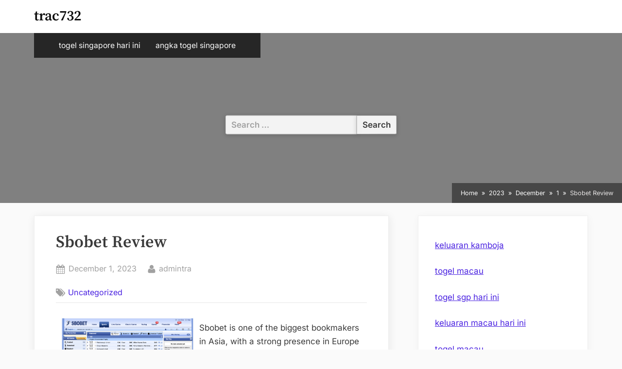

--- FILE ---
content_type: text/html; charset=UTF-8
request_url: http://trac732.com/index.php/2023/12/01/sbobet-review-48/
body_size: 11003
content:
<!DOCTYPE html>
<html lang="en-US">
<head>
	<meta charset="UTF-8">
	<meta name="viewport" content="width=device-width, initial-scale=1.0">
	<link rel="profile" href="https://gmpg.org/xfn/11">
	<meta name='robots' content='index, follow, max-image-preview:large, max-snippet:-1, max-video-preview:-1' />

	<!-- This site is optimized with the Yoast SEO plugin v26.7 - https://yoast.com/wordpress/plugins/seo/ -->
	<title>Comprehensive Sbobet Review: Insights &amp; Analysis</title>
	<meta name="description" content="Discover an in-depth Sbobet review highlighting its features, bonuses, user experience, and betting options. Join the action today!" />
	<link rel="canonical" href="http://trac732.com/index.php/2023/12/01/sbobet-review-48/" />
	<meta property="og:locale" content="en_US" />
	<meta property="og:type" content="article" />
	<meta property="og:title" content="Comprehensive Sbobet Review: Insights &amp; Analysis" />
	<meta property="og:description" content="Discover an in-depth Sbobet review highlighting its features, bonuses, user experience, and betting options. Join the action today!" />
	<meta property="og:url" content="http://trac732.com/index.php/2023/12/01/sbobet-review-48/" />
	<meta property="og:site_name" content="trac732" />
	<meta property="article:published_time" content="2023-12-01T00:19:13+00:00" />
	<meta property="article:modified_time" content="2023-12-01T00:19:14+00:00" />
	<meta property="og:image" content="https://i.imgur.com/vlN8rXh.png" />
	<meta name="author" content="admintra" />
	<meta name="twitter:card" content="summary_large_image" />
	<meta name="twitter:label1" content="Written by" />
	<meta name="twitter:data1" content="admintra" />
	<meta name="twitter:label2" content="Est. reading time" />
	<meta name="twitter:data2" content="1 minute" />
	<script type="application/ld+json" class="yoast-schema-graph">{"@context":"https://schema.org","@graph":[{"@type":"Article","@id":"http://trac732.com/index.php/2023/12/01/sbobet-review-48/#article","isPartOf":{"@id":"http://trac732.com/index.php/2023/12/01/sbobet-review-48/"},"author":{"name":"admintra","@id":"https://trac732.com/#/schema/person/86023aaa6fd55e0161bf7c44fcb63af3"},"headline":"Sbobet Review","datePublished":"2023-12-01T00:19:13+00:00","dateModified":"2023-12-01T00:19:14+00:00","mainEntityOfPage":{"@id":"http://trac732.com/index.php/2023/12/01/sbobet-review-48/"},"wordCount":249,"image":{"@id":"http://trac732.com/index.php/2023/12/01/sbobet-review-48/#primaryimage"},"thumbnailUrl":"https://i.imgur.com/vlN8rXh.png","inLanguage":"en-US"},{"@type":"WebPage","@id":"http://trac732.com/index.php/2023/12/01/sbobet-review-48/","url":"http://trac732.com/index.php/2023/12/01/sbobet-review-48/","name":"Comprehensive Sbobet Review: Insights & Analysis","isPartOf":{"@id":"https://trac732.com/#website"},"primaryImageOfPage":{"@id":"http://trac732.com/index.php/2023/12/01/sbobet-review-48/#primaryimage"},"image":{"@id":"http://trac732.com/index.php/2023/12/01/sbobet-review-48/#primaryimage"},"thumbnailUrl":"https://i.imgur.com/vlN8rXh.png","datePublished":"2023-12-01T00:19:13+00:00","dateModified":"2023-12-01T00:19:14+00:00","author":{"@id":"https://trac732.com/#/schema/person/86023aaa6fd55e0161bf7c44fcb63af3"},"description":"Discover an in-depth Sbobet review highlighting its features, bonuses, user experience, and betting options. Join the action today!","breadcrumb":{"@id":"http://trac732.com/index.php/2023/12/01/sbobet-review-48/#breadcrumb"},"inLanguage":"en-US","potentialAction":[{"@type":"ReadAction","target":["http://trac732.com/index.php/2023/12/01/sbobet-review-48/"]}]},{"@type":"ImageObject","inLanguage":"en-US","@id":"http://trac732.com/index.php/2023/12/01/sbobet-review-48/#primaryimage","url":"https://i.imgur.com/vlN8rXh.png","contentUrl":"https://i.imgur.com/vlN8rXh.png"},{"@type":"BreadcrumbList","@id":"http://trac732.com/index.php/2023/12/01/sbobet-review-48/#breadcrumb","itemListElement":[{"@type":"ListItem","position":1,"name":"Home","item":"https://trac732.com/"},{"@type":"ListItem","position":2,"name":"Sbobet Review"}]},{"@type":"WebSite","@id":"https://trac732.com/#website","url":"https://trac732.com/","name":"trac732","description":"","potentialAction":[{"@type":"SearchAction","target":{"@type":"EntryPoint","urlTemplate":"https://trac732.com/?s={search_term_string}"},"query-input":{"@type":"PropertyValueSpecification","valueRequired":true,"valueName":"search_term_string"}}],"inLanguage":"en-US"},{"@type":"Person","@id":"https://trac732.com/#/schema/person/86023aaa6fd55e0161bf7c44fcb63af3","name":"admintra","image":{"@type":"ImageObject","inLanguage":"en-US","@id":"https://trac732.com/#/schema/person/image/","url":"https://secure.gravatar.com/avatar/2e6951b68561a53a4644eb70f84e3cd65fb898784c96cc0d42471e383c35c81e?s=96&d=mm&r=g","contentUrl":"https://secure.gravatar.com/avatar/2e6951b68561a53a4644eb70f84e3cd65fb898784c96cc0d42471e383c35c81e?s=96&d=mm&r=g","caption":"admintra"},"sameAs":["https://trac732.com"],"url":"http://trac732.com/index.php/author/admintra/"}]}</script>
	<!-- / Yoast SEO plugin. -->


<link rel="alternate" type="application/rss+xml" title="trac732 &raquo; Feed" href="http://trac732.com/index.php/feed/" />
<link rel="alternate" title="oEmbed (JSON)" type="application/json+oembed" href="http://trac732.com/index.php/wp-json/oembed/1.0/embed?url=http%3A%2F%2Ftrac732.com%2Findex.php%2F2023%2F12%2F01%2Fsbobet-review-48%2F" />
<link rel="alternate" title="oEmbed (XML)" type="text/xml+oembed" href="http://trac732.com/index.php/wp-json/oembed/1.0/embed?url=http%3A%2F%2Ftrac732.com%2Findex.php%2F2023%2F12%2F01%2Fsbobet-review-48%2F&#038;format=xml" />
<style id='wp-img-auto-sizes-contain-inline-css'>
img:is([sizes=auto i],[sizes^="auto," i]){contain-intrinsic-size:3000px 1500px}
/*# sourceURL=wp-img-auto-sizes-contain-inline-css */
</style>

<style id='wp-emoji-styles-inline-css'>

	img.wp-smiley, img.emoji {
		display: inline !important;
		border: none !important;
		box-shadow: none !important;
		height: 1em !important;
		width: 1em !important;
		margin: 0 0.07em !important;
		vertical-align: -0.1em !important;
		background: none !important;
		padding: 0 !important;
	}
/*# sourceURL=wp-emoji-styles-inline-css */
</style>
<link rel='stylesheet' id='wp-block-library-css' href='http://trac732.com/wp-includes/css/dist/block-library/style.min.css?ver=6.9' media='all' />
<style id='global-styles-inline-css'>
:root{--wp--preset--aspect-ratio--square: 1;--wp--preset--aspect-ratio--4-3: 4/3;--wp--preset--aspect-ratio--3-4: 3/4;--wp--preset--aspect-ratio--3-2: 3/2;--wp--preset--aspect-ratio--2-3: 2/3;--wp--preset--aspect-ratio--16-9: 16/9;--wp--preset--aspect-ratio--9-16: 9/16;--wp--preset--color--black: #000000;--wp--preset--color--cyan-bluish-gray: #abb8c3;--wp--preset--color--white: #ffffff;--wp--preset--color--pale-pink: #f78da7;--wp--preset--color--vivid-red: #cf2e2e;--wp--preset--color--luminous-vivid-orange: #ff6900;--wp--preset--color--luminous-vivid-amber: #fcb900;--wp--preset--color--light-green-cyan: #7bdcb5;--wp--preset--color--vivid-green-cyan: #00d084;--wp--preset--color--pale-cyan-blue: #8ed1fc;--wp--preset--color--vivid-cyan-blue: #0693e3;--wp--preset--color--vivid-purple: #9b51e0;--wp--preset--gradient--vivid-cyan-blue-to-vivid-purple: linear-gradient(135deg,rgb(6,147,227) 0%,rgb(155,81,224) 100%);--wp--preset--gradient--light-green-cyan-to-vivid-green-cyan: linear-gradient(135deg,rgb(122,220,180) 0%,rgb(0,208,130) 100%);--wp--preset--gradient--luminous-vivid-amber-to-luminous-vivid-orange: linear-gradient(135deg,rgb(252,185,0) 0%,rgb(255,105,0) 100%);--wp--preset--gradient--luminous-vivid-orange-to-vivid-red: linear-gradient(135deg,rgb(255,105,0) 0%,rgb(207,46,46) 100%);--wp--preset--gradient--very-light-gray-to-cyan-bluish-gray: linear-gradient(135deg,rgb(238,238,238) 0%,rgb(169,184,195) 100%);--wp--preset--gradient--cool-to-warm-spectrum: linear-gradient(135deg,rgb(74,234,220) 0%,rgb(151,120,209) 20%,rgb(207,42,186) 40%,rgb(238,44,130) 60%,rgb(251,105,98) 80%,rgb(254,248,76) 100%);--wp--preset--gradient--blush-light-purple: linear-gradient(135deg,rgb(255,206,236) 0%,rgb(152,150,240) 100%);--wp--preset--gradient--blush-bordeaux: linear-gradient(135deg,rgb(254,205,165) 0%,rgb(254,45,45) 50%,rgb(107,0,62) 100%);--wp--preset--gradient--luminous-dusk: linear-gradient(135deg,rgb(255,203,112) 0%,rgb(199,81,192) 50%,rgb(65,88,208) 100%);--wp--preset--gradient--pale-ocean: linear-gradient(135deg,rgb(255,245,203) 0%,rgb(182,227,212) 50%,rgb(51,167,181) 100%);--wp--preset--gradient--electric-grass: linear-gradient(135deg,rgb(202,248,128) 0%,rgb(113,206,126) 100%);--wp--preset--gradient--midnight: linear-gradient(135deg,rgb(2,3,129) 0%,rgb(40,116,252) 100%);--wp--preset--font-size--small: 13px;--wp--preset--font-size--medium: 20px;--wp--preset--font-size--large: 36px;--wp--preset--font-size--x-large: 42px;--wp--preset--spacing--20: 0.44rem;--wp--preset--spacing--30: 0.67rem;--wp--preset--spacing--40: 1rem;--wp--preset--spacing--50: 1.5rem;--wp--preset--spacing--60: 2.25rem;--wp--preset--spacing--70: 3.38rem;--wp--preset--spacing--80: 5.06rem;--wp--preset--shadow--natural: 6px 6px 9px rgba(0, 0, 0, 0.2);--wp--preset--shadow--deep: 12px 12px 50px rgba(0, 0, 0, 0.4);--wp--preset--shadow--sharp: 6px 6px 0px rgba(0, 0, 0, 0.2);--wp--preset--shadow--outlined: 6px 6px 0px -3px rgb(255, 255, 255), 6px 6px rgb(0, 0, 0);--wp--preset--shadow--crisp: 6px 6px 0px rgb(0, 0, 0);}:where(.is-layout-flex){gap: 0.5em;}:where(.is-layout-grid){gap: 0.5em;}body .is-layout-flex{display: flex;}.is-layout-flex{flex-wrap: wrap;align-items: center;}.is-layout-flex > :is(*, div){margin: 0;}body .is-layout-grid{display: grid;}.is-layout-grid > :is(*, div){margin: 0;}:where(.wp-block-columns.is-layout-flex){gap: 2em;}:where(.wp-block-columns.is-layout-grid){gap: 2em;}:where(.wp-block-post-template.is-layout-flex){gap: 1.25em;}:where(.wp-block-post-template.is-layout-grid){gap: 1.25em;}.has-black-color{color: var(--wp--preset--color--black) !important;}.has-cyan-bluish-gray-color{color: var(--wp--preset--color--cyan-bluish-gray) !important;}.has-white-color{color: var(--wp--preset--color--white) !important;}.has-pale-pink-color{color: var(--wp--preset--color--pale-pink) !important;}.has-vivid-red-color{color: var(--wp--preset--color--vivid-red) !important;}.has-luminous-vivid-orange-color{color: var(--wp--preset--color--luminous-vivid-orange) !important;}.has-luminous-vivid-amber-color{color: var(--wp--preset--color--luminous-vivid-amber) !important;}.has-light-green-cyan-color{color: var(--wp--preset--color--light-green-cyan) !important;}.has-vivid-green-cyan-color{color: var(--wp--preset--color--vivid-green-cyan) !important;}.has-pale-cyan-blue-color{color: var(--wp--preset--color--pale-cyan-blue) !important;}.has-vivid-cyan-blue-color{color: var(--wp--preset--color--vivid-cyan-blue) !important;}.has-vivid-purple-color{color: var(--wp--preset--color--vivid-purple) !important;}.has-black-background-color{background-color: var(--wp--preset--color--black) !important;}.has-cyan-bluish-gray-background-color{background-color: var(--wp--preset--color--cyan-bluish-gray) !important;}.has-white-background-color{background-color: var(--wp--preset--color--white) !important;}.has-pale-pink-background-color{background-color: var(--wp--preset--color--pale-pink) !important;}.has-vivid-red-background-color{background-color: var(--wp--preset--color--vivid-red) !important;}.has-luminous-vivid-orange-background-color{background-color: var(--wp--preset--color--luminous-vivid-orange) !important;}.has-luminous-vivid-amber-background-color{background-color: var(--wp--preset--color--luminous-vivid-amber) !important;}.has-light-green-cyan-background-color{background-color: var(--wp--preset--color--light-green-cyan) !important;}.has-vivid-green-cyan-background-color{background-color: var(--wp--preset--color--vivid-green-cyan) !important;}.has-pale-cyan-blue-background-color{background-color: var(--wp--preset--color--pale-cyan-blue) !important;}.has-vivid-cyan-blue-background-color{background-color: var(--wp--preset--color--vivid-cyan-blue) !important;}.has-vivid-purple-background-color{background-color: var(--wp--preset--color--vivid-purple) !important;}.has-black-border-color{border-color: var(--wp--preset--color--black) !important;}.has-cyan-bluish-gray-border-color{border-color: var(--wp--preset--color--cyan-bluish-gray) !important;}.has-white-border-color{border-color: var(--wp--preset--color--white) !important;}.has-pale-pink-border-color{border-color: var(--wp--preset--color--pale-pink) !important;}.has-vivid-red-border-color{border-color: var(--wp--preset--color--vivid-red) !important;}.has-luminous-vivid-orange-border-color{border-color: var(--wp--preset--color--luminous-vivid-orange) !important;}.has-luminous-vivid-amber-border-color{border-color: var(--wp--preset--color--luminous-vivid-amber) !important;}.has-light-green-cyan-border-color{border-color: var(--wp--preset--color--light-green-cyan) !important;}.has-vivid-green-cyan-border-color{border-color: var(--wp--preset--color--vivid-green-cyan) !important;}.has-pale-cyan-blue-border-color{border-color: var(--wp--preset--color--pale-cyan-blue) !important;}.has-vivid-cyan-blue-border-color{border-color: var(--wp--preset--color--vivid-cyan-blue) !important;}.has-vivid-purple-border-color{border-color: var(--wp--preset--color--vivid-purple) !important;}.has-vivid-cyan-blue-to-vivid-purple-gradient-background{background: var(--wp--preset--gradient--vivid-cyan-blue-to-vivid-purple) !important;}.has-light-green-cyan-to-vivid-green-cyan-gradient-background{background: var(--wp--preset--gradient--light-green-cyan-to-vivid-green-cyan) !important;}.has-luminous-vivid-amber-to-luminous-vivid-orange-gradient-background{background: var(--wp--preset--gradient--luminous-vivid-amber-to-luminous-vivid-orange) !important;}.has-luminous-vivid-orange-to-vivid-red-gradient-background{background: var(--wp--preset--gradient--luminous-vivid-orange-to-vivid-red) !important;}.has-very-light-gray-to-cyan-bluish-gray-gradient-background{background: var(--wp--preset--gradient--very-light-gray-to-cyan-bluish-gray) !important;}.has-cool-to-warm-spectrum-gradient-background{background: var(--wp--preset--gradient--cool-to-warm-spectrum) !important;}.has-blush-light-purple-gradient-background{background: var(--wp--preset--gradient--blush-light-purple) !important;}.has-blush-bordeaux-gradient-background{background: var(--wp--preset--gradient--blush-bordeaux) !important;}.has-luminous-dusk-gradient-background{background: var(--wp--preset--gradient--luminous-dusk) !important;}.has-pale-ocean-gradient-background{background: var(--wp--preset--gradient--pale-ocean) !important;}.has-electric-grass-gradient-background{background: var(--wp--preset--gradient--electric-grass) !important;}.has-midnight-gradient-background{background: var(--wp--preset--gradient--midnight) !important;}.has-small-font-size{font-size: var(--wp--preset--font-size--small) !important;}.has-medium-font-size{font-size: var(--wp--preset--font-size--medium) !important;}.has-large-font-size{font-size: var(--wp--preset--font-size--large) !important;}.has-x-large-font-size{font-size: var(--wp--preset--font-size--x-large) !important;}
/*# sourceURL=global-styles-inline-css */
</style>

<style id='classic-theme-styles-inline-css'>
/*! This file is auto-generated */
.wp-block-button__link{color:#fff;background-color:#32373c;border-radius:9999px;box-shadow:none;text-decoration:none;padding:calc(.667em + 2px) calc(1.333em + 2px);font-size:1.125em}.wp-block-file__button{background:#32373c;color:#fff;text-decoration:none}
/*# sourceURL=/wp-includes/css/classic-themes.min.css */
</style>
<link rel='stylesheet' id='oceanly-fonts-css' href='http://trac732.com/wp-content/fonts/42ef9ea6fa8915b1cab9f528a27bfdb4.css' media='all' />
<link rel='stylesheet' id='oceanly-style-css' href='http://trac732.com/wp-content/themes/oceanly/style.min.css?ver=1.8.3' media='all' />
<style id='oceanly-style-inline-css'>
.site-hero-header{background-color:#808080;}
/*# sourceURL=oceanly-style-inline-css */
</style>
<link rel='stylesheet' id='oceanly-news-style-css' href='http://trac732.com/wp-content/themes/oceanly-news/style.min.css?ver=1.3.1' media='all' />
<link rel="https://api.w.org/" href="http://trac732.com/index.php/wp-json/" /><link rel="alternate" title="JSON" type="application/json" href="http://trac732.com/index.php/wp-json/wp/v2/posts/789" /><link rel="EditURI" type="application/rsd+xml" title="RSD" href="http://trac732.com/xmlrpc.php?rsd" />
<meta name="generator" content="WordPress 6.9" />
<link rel='shortlink' href='http://trac732.com/?p=789' />
</head>
<body class="wp-singular post-template-default single single-post postid-789 single-format-standard wp-embed-responsive wp-theme-oceanly wp-child-theme-oceanly-news post-thumbnail-hover-effect">

<div id="page" class="site">
	<a class="skip-link screen-reader-text" href="#content">Skip to content</a>

	<header id="masthead" class="site-header">
		
<div class="site-header-branding">
	<div class="site-branding-wrap c-wrap">

		<div class="site-branding site-branding--sm-center site-branding--md-left site-branding--sm-logo-top site-branding--md-logo-left site-branding--sm-logo-size-xs site-branding--md-logo-size-xs site-branding--lg-logo-size-md">
						<div class="site-title-desc-wrap">
										<p class="site-title site-title--sm-size-md site-title--md-size-lg"><a href="http://trac732.com/" rel="home">trac732</a></p>
											<p class="site-description site-desc--sm-size-md site-desc--md-size-md"></p>
								</div><!-- .site-title-desc-wrap -->
						</div><!-- .site-branding -->

	</div><!-- .site-branding-wrap -->
</div><!-- .site-header-branding -->
<div class="site-hero-header site-hero-header--sm-h-200 site-hero-header--md-h-250 site-hero-header--lg-h-300 site-hero-header--xl-h-350 site-hero-header--breadcrumbs-right">
	
<div class="site-navigation-wrap c-wrap">

	<nav id="site-navigation" class="main-navigation main-navigation--sm-center main-navigation--md-left submenu--md-open-right submenu--lg-open-right" aria-label="Primary Menu">
		<button class="menu-toggle" aria-controls="primary-menu" aria-expanded="false" aria-label="Toggle Primary Menu">
			<svg class="svg-icon" width="24" height="24" aria-hidden="true" role="img" focusable="false" viewBox="0.0 0 1536.0 2048" xmlns="http://www.w3.org/2000/svg"><path d="M1536,1472v128c0,17.333-6.333,32.333-19,45s-27.667,19-45,19H64c-17.333,0-32.333-6.333-45-19s-19-27.667-19-45v-128  c0-17.333,6.333-32.333,19-45s27.667-19,45-19h1408c17.333,0,32.333,6.333,45,19S1536,1454.667,1536,1472z M1536,960v128  c0,17.333-6.333,32.333-19,45s-27.667,19-45,19H64c-17.333,0-32.333-6.333-45-19s-19-27.667-19-45V960c0-17.333,6.333-32.333,19-45  s27.667-19,45-19h1408c17.333,0,32.333,6.333,45,19S1536,942.667,1536,960z M1536,448v128c0,17.333-6.333,32.333-19,45  s-27.667,19-45,19H64c-17.333,0-32.333-6.333-45-19S0,593.333,0,576V448c0-17.333,6.333-32.333,19-45s27.667-19,45-19h1408  c17.333,0,32.333,6.333,45,19S1536,430.667,1536,448z"></path></svg><svg class="svg-icon" width="24" height="24" aria-hidden="true" role="img" focusable="false" viewBox="110.0 0 1188.0 2048" xmlns="http://www.w3.org/2000/svg"><path d="M1298,1450c0,26.667-9.333,49.333-28,68l-136,136c-18.667,18.667-41.333,28-68,28s-49.333-9.333-68-28l-294-294l-294,294  c-18.667,18.667-41.333,28-68,28s-49.333-9.333-68-28l-136-136c-18.667-18.667-28-41.333-28-68s9.333-49.333,28-68l294-294L138,794  c-18.667-18.667-28-41.333-28-68s9.333-49.333,28-68l136-136c18.667-18.667,41.333-28,68-28s49.333,9.333,68,28l294,294l294-294  c18.667-18.667,41.333-28,68-28s49.333,9.333,68,28l136,136c18.667,18.667,28,41.333,28,68s-9.333,49.333-28,68l-294,294l294,294  C1288.667,1400.667,1298,1423.333,1298,1450z"></path></svg>		</button>
		<div class="menu-ads-container"><ul id="primary-menu" class="menu"><li id="menu-item-1951" class="menu-item menu-item-type-custom menu-item-object-custom menu-item-1951"><a href="https://www.nsbeuw.com/">togel singapore hari ini</a></li>
<li id="menu-item-1952" class="menu-item menu-item-type-custom menu-item-object-custom menu-item-1952"><a href="https://www.olivesontap.com/">angka togel singapore</a></li>
</ul></div>	</nav><!-- #site-navigation -->

</div><!-- .site-navigation-wrap -->

<div class="header-search-form-wrap c-wrap">

	<div class="header-search-form">
		<form role="search" method="get" class="search-form" action="http://trac732.com/">
				<label>
					<span class="screen-reader-text">Search for:</span>
					<input type="search" class="search-field" placeholder="Search &hellip;" value="" name="s" />
				</label>
				<input type="submit" class="search-submit" value="Search" />
			</form>	</div><!-- .header-search-form -->

</div><!-- .header-search-form-wrap -->
<nav class="breadcrumb-trail breadcrumbs" aria-label="Breadcrumbs" itemprop="breadcrumb"><ul class="trail-items" itemscope itemtype="http://schema.org/BreadcrumbList"><meta name="numberOfItems" content="5" /><meta name="itemListOrder" content="Ascending" /><li itemprop="itemListElement" itemscope itemtype="http://schema.org/ListItem" class="trail-item"><a href="http://trac732.com/" rel="home" itemprop="item"><span itemprop="name">Home</span></a><meta itemprop="position" content="1" /></li><li itemprop="itemListElement" itemscope itemtype="http://schema.org/ListItem" class="trail-item"><a href="http://trac732.com/index.php/2023/" itemprop="item"><span itemprop="name">2023</span></a><meta itemprop="position" content="2" /></li><li itemprop="itemListElement" itemscope itemtype="http://schema.org/ListItem" class="trail-item"><a href="http://trac732.com/index.php/2023/12/" itemprop="item"><span itemprop="name">December</span></a><meta itemprop="position" content="3" /></li><li itemprop="itemListElement" itemscope itemtype="http://schema.org/ListItem" class="trail-item"><a href="http://trac732.com/index.php/2023/12/01/" itemprop="item"><span itemprop="name">1</span></a><meta itemprop="position" content="4" /></li><li class="trail-item trail-end"><span>Sbobet Review</span></li></ul></nav></div><!-- .site-hero-header -->
	</header><!-- #masthead -->

	<div id="content" class="site-content">

	<div class="content-sidebar-wrap c-wrap">
		<main id="primary" class="site-main">

		
<article id="post-789" class="singular-content-wrap single-content-wrap post-789 post type-post status-publish format-standard hentry category-uncategorized">
	
	<div class="content-wrap">
		
<header class="entry-header">
	<h1 class="entry-title">Sbobet Review</h1>		<div class="entry-meta">
					<span class="posted-on">
			<svg class="svg-icon" width="24" height="24" aria-hidden="true" role="img" focusable="false" viewBox="0 0 1792 1792" xmlns="http://www.w3.org/2000/svg"><path d="M192 1664h288v-288h-288v288zm352 0h320v-288h-320v288zm-352-352h288v-320h-288v320zm352 0h320v-320h-320v320zm-352-384h288v-288h-288v288zm736 736h320v-288h-320v288zm-384-736h320v-288h-320v288zm768 736h288v-288h-288v288zm-384-352h320v-320h-320v320zm-352-864v-288q0-13-9.5-22.5t-22.5-9.5h-64q-13 0-22.5 9.5t-9.5 22.5v288q0 13 9.5 22.5t22.5 9.5h64q13 0 22.5-9.5t9.5-22.5zm736 864h288v-320h-288v320zm-384-384h320v-288h-320v288zm384 0h288v-288h-288v288zm32-480v-288q0-13-9.5-22.5t-22.5-9.5h-64q-13 0-22.5 9.5t-9.5 22.5v288q0 13 9.5 22.5t22.5 9.5h64q13 0 22.5-9.5t9.5-22.5zm384-64v1280q0 52-38 90t-90 38h-1408q-52 0-90-38t-38-90v-1280q0-52 38-90t90-38h128v-96q0-66 47-113t113-47h64q66 0 113 47t47 113v96h384v-96q0-66 47-113t113-47h64q66 0 113 47t47 113v96h128q52 0 90 38t38 90z"></path></svg>			<a href="http://trac732.com/index.php/2023/12/01/sbobet-review-48/" rel="bookmark">
				<span class="screen-reader-text">Posted on </span><time class="entry-date published" datetime="2023-12-01T00:19:13+00:00">December 1, 2023</time><time class="updated" datetime="2023-12-01T00:19:14+00:00">December 1, 2023</time>			</a>
		</span>
				<span class="posted-by byline">
			<svg class="svg-icon" width="24" height="24" aria-hidden="true" role="img" focusable="false" viewBox="0.0 0 1408.0 2048" xmlns="http://www.w3.org/2000/svg"><path d="M1408,1533c0,80-24.333,143.167-73,189.5s-113.333,69.5-194,69.5H267c-80.667,0-145.333-23.167-194-69.5S0,1613,0,1533  c0-35.333,1.167-69.833,3.5-103.5s7-70,14-109S33.333,1245.333,44,1212s25-65.833,43-97.5s38.667-58.667,62-81  c23.333-22.333,51.833-40.167,85.5-53.5s70.833-20,111.5-20c6,0,20,7.167,42,21.5s46.833,30.333,74.5,48  c27.667,17.667,63.667,33.667,108,48S659.333,1099,704,1099s89.167-7.167,133.5-21.5s80.333-30.333,108-48  c27.667-17.667,52.5-33.667,74.5-48s36-21.5,42-21.5c40.667,0,77.833,6.667,111.5,20s62.167,31.167,85.5,53.5  c23.333,22.333,44,49.333,62,81s32.333,64.167,43,97.5s19.5,69.5,26.5,108.5s11.667,75.333,14,109S1408,1497.667,1408,1533z   M1088,640c0,106-37.5,196.5-112.5,271.5S810,1024,704,1024s-196.5-37.5-271.5-112.5S320,746,320,640s37.5-196.5,112.5-271.5  S598,256,704,256s196.5,37.5,271.5,112.5S1088,534,1088,640z"></path></svg>			<a href="http://trac732.com/index.php/author/admintra/">
				<span class="screen-reader-text">By </span>admintra			</a>
		</span>
				</div><!-- .entry-meta -->
		</header><!-- .entry-header -->
			<span class="cat-links">
				<svg class="svg-icon" width="24" height="24" aria-hidden="true" role="img" focusable="false" viewBox="0 0 1792 1792" xmlns="http://www.w3.org/2000/svg"><path d="M384 448q0-53-37.5-90.5t-90.5-37.5-90.5 37.5-37.5 90.5 37.5 90.5 90.5 37.5 90.5-37.5 37.5-90.5zm1067 576q0 53-37 90l-491 492q-39 37-91 37-53 0-90-37l-715-716q-38-37-64.5-101t-26.5-117v-416q0-52 38-90t90-38h416q53 0 117 26.5t102 64.5l715 714q37 39 37 91zm384 0q0 53-37 90l-491 492q-39 37-91 37-36 0-59-14t-53-45l470-470q37-37 37-90 0-52-37-91l-715-714q-38-38-102-64.5t-117-26.5h224q53 0 117 26.5t102 64.5l715 714q37 39 37 91z"></path></svg><a href="http://trac732.com/index.php/category/uncategorized/" rel="category tag">Uncategorized</a>			</span>
			
<div class="entry-content">
	<p><img decoding="async" align="left" src="https://i.imgur.com/vlN8rXh.png" style="max-height:362px; margin:0px 10px; max-width:43%; height:auto; width:auto;" alt="Sbobet"> </p>
<p>Sbobet is one of the biggest bookmakers in Asia, with a strong presence in Europe too. It holds licenses from both the Philippines (Asia) and the Isle of Man (Europe). Their name is so famous that it even has an entry on Wikipedia, which is a good sign!</p>
<p>SBOBET offers many different betting options, including football and e-sports. The site also provides odds on tennis, MMA, golf, American sports leagues, and more. Its website is available in multiple languages, and the customer support team is very knowledgeable. Customers love the ease of withdrawing and depositing money, and the company is very fast to answer questions by email or phone.</p>
<p>Aside from football and e-sports, Sbobet also offers an extensive selection of online casino games. Whether you prefer to play classic slots or dazzling progressive jackpots, Sbobet has it all. Its online gambling platform is safe and secure, and the odds for games are usually in favor of the house.</p>
<p>Sbobet has an excellent reputation among players, offering high payout rates and a huge variety of sporting events to choose from. Its betting slip allows you to automatically lock in higher odds, and it shows you the minimum and maximum accepted wagers for each bet. This way, you can avoid the disappointment of placing strategic bets only to find out that they are not within acceptable limits. In addition, Sbobet’s betting interface is optimized for the best possible user experience, regardless of your internet connection or device.</p>
</div><!-- .entry-content -->
	</div><!-- .content-wrap -->

	</article><!-- #post-789 -->

	<nav class="navigation post-navigation" aria-label="Posts">
		<h2 class="screen-reader-text">Post navigation</h2>
		<div class="nav-links"><div class="nav-previous"><a href="http://trac732.com/index.php/2023/11/29/how-the-lottery-funds-public-works/" rel="prev"><span class="post-navigation-arrow" aria-hidden="true">&#10094;</span> <span class="post-navigation-title"><span class="screen-reader-text">Previous Post:</span> How the Lottery Funds Public Works</span></a></div><div class="nav-next"><a href="http://trac732.com/index.php/2023/12/01/pragmatic-play-review-47/" rel="next"><span class="post-navigation-title"><span class="screen-reader-text">Next Post:</span> Pragmatic Play Review</span> <span class="post-navigation-arrow" aria-hidden="true">&#10095;</span></a></div></div>
	</nav>
<div class="ol-related-posts">
		<h2 class="ol-related-posts-title">You may also like</h2>
	
	<div class="ol-cols ol-cols-shrink">
			<div class="ol-col">
			<div class="ol-card">
								<div class="ol-card-body">
									<div class="ol-card-label"><a href="http://trac732.com/index.php/category/uncategorized/">Uncategorized</a></div>
											<div class="ol-card-title"><a href="http://trac732.com/index.php/2023/03/11/what-is-a-casino-13/">What is a Casino?</a></div>
										<div class="ol-card-date">March 11, 2023</div>
									</div>
			</div>
		</div>
				<div class="ol-col">
			<div class="ol-card">
								<div class="ol-card-body">
									<div class="ol-card-label"><a href="http://trac732.com/index.php/category/uncategorized/">Uncategorized</a></div>
											<div class="ol-card-title"><a href="http://trac732.com/index.php/2024/10/26/what-is-a-casino-57/">What is a Casino?</a></div>
										<div class="ol-card-date">October 26, 2024</div>
									</div>
			</div>
		</div>
				<div class="ol-col">
			<div class="ol-card">
								<div class="ol-card-body">
									<div class="ol-card-label"><a href="http://trac732.com/index.php/category/uncategorized/">Uncategorized</a></div>
											<div class="ol-card-title"><a href="http://trac732.com/index.php/2023/01/20/what-is-a-lottery-5/">What is a Lottery?</a></div>
										<div class="ol-card-date">January 20, 2023</div>
									</div>
			</div>
		</div>
				<div class="ol-col">
			<div class="ol-card">
								<div class="ol-card-body">
									<div class="ol-card-label"><a href="http://trac732.com/index.php/category/uncategorized/">Uncategorized</a></div>
											<div class="ol-card-title"><a href="http://trac732.com/index.php/2023/05/30/what-is-online-gambling-7/">What is Online Gambling?</a></div>
										<div class="ol-card-date">May 30, 2023</div>
									</div>
			</div>
		</div>
			</div>
</div>

		</main><!-- #primary -->

		
<aside id="secondary" class="widget-area c-sidebar" aria-label="Sidebar">
	<section id="text-2" class="widget widget_text">			<div class="textwidget"><p><a href="https://vancesbakerybar.com/"><span data-sheets-root="1">keluaran kamboja</span></a></p>
<p><a href="https://lpse.hipmiacehutara.org/"><span data-sheets-root="1">togel macau</span></a></p>
<p><a href="https://o-kusushiclt.com/"><span data-sheets-root="1">togel sgp hari ini</span></a></p>
<p><a href="https://americanrestaurantseguin.com/"><span data-sheets-root="1">keluaran macau hari ini</span></a></p>
<p><a href="https://wingskenya.com/"><span data-sheets-root="1">togel macau</span></a></p>
<p><a href="https://bridgersfarmltd.com/"><span data-sheets-root="1">togel macau</span></a></p>
<p><a href="https://www.bigmamaskitchenatx.com/"><span data-sheets-root="1">keluaran macau hari ini</span></a></p>
<p><span data-sheets-root="1"><a href="https://forum.srpskijezickiatelje.com/">togel macau hari ini</a></span></p>
<p><a href="https://bellordandbrown.com/"><span data-sheets-root="1">keluaran macau</span></a></p>
<p><a href="https://demarioclassiccatering.com/garner-demario-s-classic-catering-happy-hours-specials/"><span data-sheets-root="1">data macau hari ini</span></a></p>
<p><a href="https://www.illinoisozarks.com/location-and-maps/"><span data-sheets-root="1">toto macau 5d</span></a></p>
<p><a href="https://www.registrasi.pitpogi-ntt2024.com/"><span data-sheets-root="1">toto macau 5d</span></a></p>
<p><a href="https://schoolslearningalliance.org/contact/"><span data-sheets-root="1">togel macau</span></a></p>
<p><a href="https://www.arquidiocesedesaoluis.org/"><span data-sheets-root="1">keluaran sdy</span></a></p>
<p><a href="https://greatlakescsmi.org/ontario/"><span data-sheets-root="1">togel macau</span></a></p>
<p><a href="https://www.foodsystemstories.org/"><span data-sheets-root="1">data macau hari ini</span></a></p>
<p>&nbsp;</p>
</div>
		</section></aside><!-- #secondary -->

	</div><!-- .content-sidebar-wrap -->

	</div><!-- #content -->

	<footer id="colophon" class="site-footer">
		
<div class="site-footer-navigation">

	<div class="footer-navigation-wrap c-wrap">
		<nav id="footer-navigation" class="footer-navigation" aria-label="Footer Links">
		<div class="menu-ads-container"><ul id="footer-menu" class="menu"><li class="menu-item menu-item-type-custom menu-item-object-custom menu-item-1951"><a href="https://www.nsbeuw.com/">togel singapore hari ini</a></li>
<li class="menu-item menu-item-type-custom menu-item-object-custom menu-item-1952"><a href="https://www.olivesontap.com/">angka togel singapore</a></li>
</ul></div>		</nav><!-- #footer-navigation -->
	</div><!-- .footer-navigation-wrap -->

</div><!-- .site-footer-navigation -->

<div class="footer-bottom-area">

	<div class="footer-bottom-area-wrap c-wrap">
		
<nav id="social-navigation" class="social-navigation" aria-label="Social Links">
	<div class="menu-ads-container"><ul id="social-menu" class="menu"><li class="menu-item menu-item-type-custom menu-item-object-custom menu-item-1951"><a href="https://www.nsbeuw.com/"><span class="screen-reader-text">togel singapore hari ini</span><svg class="svg-icon" width="24" height="24" aria-hidden="true" role="img" focusable="false" viewBox="0 -100 1792 1842" xmlns="http://www.w3.org/2000/svg"><path d="M1520 1216q0-40-28-68l-208-208q-28-28-68-28-42 0-72 32 3 3 19 18.5t21.5 21.5 15 19 13 25.5 3.5 27.5q0 40-28 68t-68 28q-15 0-27.5-3.5t-25.5-13-19-15-21.5-21.5-18.5-19q-33 31-33 73 0 40 28 68l206 207q27 27 68 27 40 0 68-26l147-146q28-28 28-67zm-703-705q0-40-28-68l-206-207q-28-28-68-28-39 0-68 27l-147 146q-28 28-28 67 0 40 28 68l208 208q27 27 68 27 42 0 72-31-3-3-19-18.5t-21.5-21.5-15-19-13-25.5-3.5-27.5q0-40 28-68t68-28q15 0 27.5 3.5t25.5 13 19 15 21.5 21.5 18.5 19q33-31 33-73zm895 705q0 120-85 203l-147 146q-83 83-203 83-121 0-204-85l-206-207q-83-83-83-203 0-123 88-209l-88-88q-86 88-208 88-120 0-204-84l-208-208q-84-84-84-204t85-203l147-146q83-83 203-83 121 0 204 85l206 207q83 83 83 203 0 123-88 209l88 88q86-88 208-88 120 0 204 84l208 208q84 84 84 204z"/></svg></a></li>
<li class="menu-item menu-item-type-custom menu-item-object-custom menu-item-1952"><a href="https://www.olivesontap.com/"><span class="screen-reader-text">angka togel singapore</span><svg class="svg-icon" width="24" height="24" aria-hidden="true" role="img" focusable="false" viewBox="0 -100 1792 1842" xmlns="http://www.w3.org/2000/svg"><path d="M1520 1216q0-40-28-68l-208-208q-28-28-68-28-42 0-72 32 3 3 19 18.5t21.5 21.5 15 19 13 25.5 3.5 27.5q0 40-28 68t-68 28q-15 0-27.5-3.5t-25.5-13-19-15-21.5-21.5-18.5-19q-33 31-33 73 0 40 28 68l206 207q27 27 68 27 40 0 68-26l147-146q28-28 28-67zm-703-705q0-40-28-68l-206-207q-28-28-68-28-39 0-68 27l-147 146q-28 28-28 67 0 40 28 68l208 208q27 27 68 27 42 0 72-31-3-3-19-18.5t-21.5-21.5-15-19-13-25.5-3.5-27.5q0-40 28-68t68-28q15 0 27.5 3.5t25.5 13 19 15 21.5 21.5 18.5 19q33-31 33-73zm895 705q0 120-85 203l-147 146q-83 83-203 83-121 0-204-85l-206-207q-83-83-83-203 0-123 88-209l-88-88q-86 88-208 88-120 0-204-84l-208-208q-84-84-84-204t85-203l147-146q83-83 203-83 121 0 204 85l206 207q83 83 83 203 0 123-88 209l88 88q86-88 208-88 120 0 204 84l208 208q84 84 84 204z"/></svg></a></li>
</ul></div></nav>

<div class="footer-copyright">

		<p class="copyright-text">
		Copyright &copy; 2026 trac732.	</p><!-- .copyright-text -->
	
	<p class="oceanly-credit">
		Theme: Oceanly News by <a href="https://scriptstown.com/" itemprop="url">ScriptsTown</a>	</p><!-- .oceanly-credit -->

</div><!-- .footer-copyright -->
	</div><!-- .footer-bottom-area-wrap -->

</div><!-- .footer-bottom-area -->
	</footer>

		<a href="#" class="back-to-top" aria-label="Back to top"></a>
	</div><!-- #page -->

<script type="speculationrules">
{"prefetch":[{"source":"document","where":{"and":[{"href_matches":"/*"},{"not":{"href_matches":["/wp-*.php","/wp-admin/*","/wp-content/uploads/*","/wp-content/*","/wp-content/plugins/*","/wp-content/themes/oceanly-news/*","/wp-content/themes/oceanly/*","/*\\?(.+)"]}},{"not":{"selector_matches":"a[rel~=\"nofollow\"]"}},{"not":{"selector_matches":".no-prefetch, .no-prefetch a"}}]},"eagerness":"conservative"}]}
</script>
<script src="http://trac732.com/wp-content/themes/oceanly/js/script.min.js?ver=1.8.3" id="oceanly-script-js"></script>
<script src="http://trac732.com/wp-content/themes/oceanly/js/ResizeObserver.min.js?ver=1.5.1" id="resize-observer-polyfill-js"></script>
<script src="http://trac732.com/wp-content/themes/oceanly/js/sticky-sidebar.min.js?ver=1.1.1" id="sticky-sidebar-js"></script>
<script id="sticky-sidebar-js-after">
try{new StickySidebar(".site-content > .content-sidebar-wrap > .c-sidebar",{topSpacing:100,bottomSpacing:0,containerSelector:".site-content > .content-sidebar-wrap",minWidth:1023});}catch(e){}
//# sourceURL=sticky-sidebar-js-after
</script>
<script id="wp-emoji-settings" type="application/json">
{"baseUrl":"https://s.w.org/images/core/emoji/17.0.2/72x72/","ext":".png","svgUrl":"https://s.w.org/images/core/emoji/17.0.2/svg/","svgExt":".svg","source":{"concatemoji":"http://trac732.com/wp-includes/js/wp-emoji-release.min.js?ver=6.9"}}
</script>
<script type="module">
/*! This file is auto-generated */
const a=JSON.parse(document.getElementById("wp-emoji-settings").textContent),o=(window._wpemojiSettings=a,"wpEmojiSettingsSupports"),s=["flag","emoji"];function i(e){try{var t={supportTests:e,timestamp:(new Date).valueOf()};sessionStorage.setItem(o,JSON.stringify(t))}catch(e){}}function c(e,t,n){e.clearRect(0,0,e.canvas.width,e.canvas.height),e.fillText(t,0,0);t=new Uint32Array(e.getImageData(0,0,e.canvas.width,e.canvas.height).data);e.clearRect(0,0,e.canvas.width,e.canvas.height),e.fillText(n,0,0);const a=new Uint32Array(e.getImageData(0,0,e.canvas.width,e.canvas.height).data);return t.every((e,t)=>e===a[t])}function p(e,t){e.clearRect(0,0,e.canvas.width,e.canvas.height),e.fillText(t,0,0);var n=e.getImageData(16,16,1,1);for(let e=0;e<n.data.length;e++)if(0!==n.data[e])return!1;return!0}function u(e,t,n,a){switch(t){case"flag":return n(e,"\ud83c\udff3\ufe0f\u200d\u26a7\ufe0f","\ud83c\udff3\ufe0f\u200b\u26a7\ufe0f")?!1:!n(e,"\ud83c\udde8\ud83c\uddf6","\ud83c\udde8\u200b\ud83c\uddf6")&&!n(e,"\ud83c\udff4\udb40\udc67\udb40\udc62\udb40\udc65\udb40\udc6e\udb40\udc67\udb40\udc7f","\ud83c\udff4\u200b\udb40\udc67\u200b\udb40\udc62\u200b\udb40\udc65\u200b\udb40\udc6e\u200b\udb40\udc67\u200b\udb40\udc7f");case"emoji":return!a(e,"\ud83e\u1fac8")}return!1}function f(e,t,n,a){let r;const o=(r="undefined"!=typeof WorkerGlobalScope&&self instanceof WorkerGlobalScope?new OffscreenCanvas(300,150):document.createElement("canvas")).getContext("2d",{willReadFrequently:!0}),s=(o.textBaseline="top",o.font="600 32px Arial",{});return e.forEach(e=>{s[e]=t(o,e,n,a)}),s}function r(e){var t=document.createElement("script");t.src=e,t.defer=!0,document.head.appendChild(t)}a.supports={everything:!0,everythingExceptFlag:!0},new Promise(t=>{let n=function(){try{var e=JSON.parse(sessionStorage.getItem(o));if("object"==typeof e&&"number"==typeof e.timestamp&&(new Date).valueOf()<e.timestamp+604800&&"object"==typeof e.supportTests)return e.supportTests}catch(e){}return null}();if(!n){if("undefined"!=typeof Worker&&"undefined"!=typeof OffscreenCanvas&&"undefined"!=typeof URL&&URL.createObjectURL&&"undefined"!=typeof Blob)try{var e="postMessage("+f.toString()+"("+[JSON.stringify(s),u.toString(),c.toString(),p.toString()].join(",")+"));",a=new Blob([e],{type:"text/javascript"});const r=new Worker(URL.createObjectURL(a),{name:"wpTestEmojiSupports"});return void(r.onmessage=e=>{i(n=e.data),r.terminate(),t(n)})}catch(e){}i(n=f(s,u,c,p))}t(n)}).then(e=>{for(const n in e)a.supports[n]=e[n],a.supports.everything=a.supports.everything&&a.supports[n],"flag"!==n&&(a.supports.everythingExceptFlag=a.supports.everythingExceptFlag&&a.supports[n]);var t;a.supports.everythingExceptFlag=a.supports.everythingExceptFlag&&!a.supports.flag,a.supports.everything||((t=a.source||{}).concatemoji?r(t.concatemoji):t.wpemoji&&t.twemoji&&(r(t.twemoji),r(t.wpemoji)))});
//# sourceURL=http://trac732.com/wp-includes/js/wp-emoji-loader.min.js
</script>
<script defer src="https://static.cloudflareinsights.com/beacon.min.js/vcd15cbe7772f49c399c6a5babf22c1241717689176015" integrity="sha512-ZpsOmlRQV6y907TI0dKBHq9Md29nnaEIPlkf84rnaERnq6zvWvPUqr2ft8M1aS28oN72PdrCzSjY4U6VaAw1EQ==" data-cf-beacon='{"version":"2024.11.0","token":"e68d49e79da346aeabc1ccea972ed733","r":1,"server_timing":{"name":{"cfCacheStatus":true,"cfEdge":true,"cfExtPri":true,"cfL4":true,"cfOrigin":true,"cfSpeedBrain":true},"location_startswith":null}}' crossorigin="anonymous"></script>
</body>
</html>


<!-- Page cached by LiteSpeed Cache 7.7 on 2026-01-20 12:10:50 -->